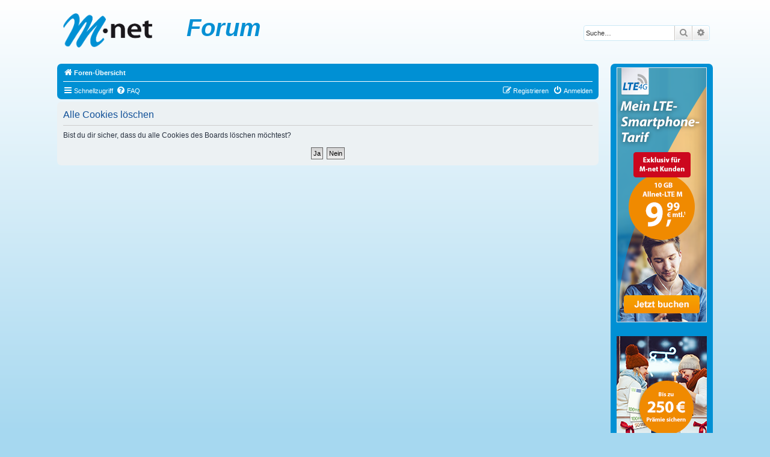

--- FILE ---
content_type: text/html; charset=UTF-8
request_url: https://forum.m-net.de/ucp.php?mode=delete_cookies&sid=4463c425e1497600655865fed4f6d6d9
body_size: 13368
content:

<!DOCTYPE html>
<html dir="ltr" lang="de">
<head>
<meta charset="utf-8" />
<meta http-equiv="X-UA-Compatible" content="IE=edge">
<meta name="viewport" content="width=device-width, initial-scale=1" />

<title>Forum - Persönlicher Bereich - Alle Cookies löschen</title>



<!--
	phpBB style name: prosilver
	Based on style:   prosilver (this is the default phpBB3 style)
	Original author:  Tom Beddard ( http://www.subBlue.com/ )
	Modified by:
-->

<link href="./assets/css/font-awesome.min.css?assets_version=12" rel="stylesheet">
<link href="./styles/prosilverMnet/theme/stylesheet.css?assets_version=12" rel="stylesheet">
<link href="./styles/prosilverMnet/theme/de/stylesheet.css?assets_version=12" rel="stylesheet">




<!--[if lte IE 9]>
	<link href="./styles/prosilverMnet/theme/tweaks.css?assets_version=12" rel="stylesheet">
<![endif]-->





</head>
<body id="phpbb" class="nojs notouch section-ucp ltr ">


<div id="wrap" class="wrap">
	<a id="top" class="top-anchor" accesskey="t"></a>
	<div id="page-header">
		<div class="headerbar" role="banner">
					<div class="inner">

			<div id="site-description" class="site-description">
		<a id="logo" class="logo" href="./index.php?sid=e261a7a480df4a9f4dc63445b338accc" title="Foren-Übersicht">
					<span class="site_logo"></span>
				</a>
				<h1>Forum</h1>
				<p></p>
				<p class="skiplink"><a href="#start_here">Zum Inhalt</a></p>
			</div>

									<div id="search-box" class="search-box search-header" role="search">
				<form action="./search.php?sid=e261a7a480df4a9f4dc63445b338accc" method="get" id="search">
				<fieldset>
					<input name="keywords" id="keywords" type="search" maxlength="128" title="Suche nach Wörtern" class="inputbox search tiny" size="20" value="" placeholder="Suche…" />
					<button class="button button-search" type="submit" title="Suche">
						<i class="icon fa-search fa-fw" aria-hidden="true"></i><span class="sr-only">Suche</span>
					</button>
					<a href="./search.php?sid=e261a7a480df4a9f4dc63445b338accc" class="button button-search-end" title="Erweiterte Suche">
						<i class="icon fa-cog fa-fw" aria-hidden="true"></i><span class="sr-only">Erweiterte Suche</span>
					</a>
					<input type="hidden" name="sid" value="e261a7a480df4a9f4dc63445b338accc" />

				</fieldset>
				</form>
			</div>
						
			</div>
					</div>
		
 <table style="border: none; border-style: none; width: 100%; margin: 0 0 0 0; padding: 0 0 0 0;">
        <tr>
<!--
<td style="padding-left: 0px; padding-right: 2px; padding-top: 4px; padding-bottom: 4px; width: 20%; table-layout: fixed; vertical-align: top;">
-->
         <td style="vertical-align: top;padding-right: 20px;">


		<div class="navbar" role="navigation">
	<div class="inner">

	<ul id="nav-breadcrumbs" class="nav-breadcrumbs linklist navlinks" role="menubar">
								<li class="breadcrumbs" itemscope itemtype="http://schema.org/BreadcrumbList">
										<span class="crumb"  itemtype="http://schema.org/ListItem" itemprop="itemListElement" itemscope><a href="./index.php?sid=e261a7a480df4a9f4dc63445b338accc" itemtype="https://schema.org/Thing" itemscope itemprop="item" accesskey="h" data-navbar-reference="index"><i class="icon fa-home fa-fw"></i><span itemprop="name">Foren-Übersicht</span></a><meta itemprop="position" content="1" /></span>

								</li>
		
					<li class="rightside responsive-search">
				<a href="./search.php?sid=e261a7a480df4a9f4dc63445b338accc" title="Zeigt die erweiterten Suchoptionen an" role="menuitem">
					<i class="icon fa-search fa-fw" aria-hidden="true"></i><span class="sr-only">Suche</span>
				</a>
			</li>
			</ul>
	<ul id="nav-main" class="nav-main linklist" role="menubar">

		<li id="quick-links" class="quick-links dropdown-container responsive-menu" data-skip-responsive="true">
			<a href="#" class="dropdown-trigger">
				<i class="icon fa-bars fa-fw" aria-hidden="true"></i><span>Schnellzugriff</span>
			</a>
			<div class="dropdown">
				<div class="pointer"><div class="pointer-inner"></div></div>
				<ul class="dropdown-contents" role="menu">
					
											<li class="separator"></li>
																									<li>
								<a href="./search.php?search_id=unanswered&amp;sid=e261a7a480df4a9f4dc63445b338accc" role="menuitem">
									<i class="icon fa-file-o fa-fw icon-gray" aria-hidden="true"></i><span>Unbeantwortete Themen</span>
								</a>
							</li>
							<li>
								<a href="./search.php?search_id=active_topics&amp;sid=e261a7a480df4a9f4dc63445b338accc" role="menuitem">
									<i class="icon fa-file-o fa-fw icon-blue" aria-hidden="true"></i><span>Aktive Themen</span>
								</a>
							</li>
							<li class="separator"></li>
							<li>
								<a href="./search.php?sid=e261a7a480df4a9f4dc63445b338accc" role="menuitem">
									<i class="icon fa-search fa-fw" aria-hidden="true"></i><span>Suche</span>
								</a>
							</li>
					
											<li class="separator"></li>
													<li>
								<a href="./memberlist.php?sid=e261a7a480df4a9f4dc63445b338accc" role="menuitem">
									<i class="icon fa-group fa-fw" aria-hidden="true"></i><span>Mitglieder</span>
								</a>
							</li>
																			<li>
								<a href="./memberlist.php?mode=team&amp;sid=e261a7a480df4a9f4dc63445b338accc" role="menuitem">
									<i class="icon fa-shield fa-fw" aria-hidden="true"></i><span>Das Team</span>
								</a>
							</li>
																<li class="separator"></li>

									</ul>
			</div>
		</li>

				<li data-skip-responsive="true">
			<a href="/app.php/help/faq?sid=e261a7a480df4a9f4dc63445b338accc" rel="help" title="Häufig gestellte Fragen" role="menuitem">
				<i class="icon fa-question-circle fa-fw" aria-hidden="true"></i><span>FAQ</span>
			</a>
		</li>
						
			<li class="rightside"  data-skip-responsive="true">
			<a href="./ucp.php?mode=login&amp;redirect=ucp.php%3Fmode%3Ddelete_cookies&amp;sid=e261a7a480df4a9f4dc63445b338accc" title="Anmelden" accesskey="x" role="menuitem">
				<i class="icon fa-power-off fa-fw" aria-hidden="true"></i><span>Anmelden</span>
			</a>
		</li>
					<li class="rightside" data-skip-responsive="true">
				<a href="./ucp.php?mode=register&amp;sid=e261a7a480df4a9f4dc63445b338accc" role="menuitem">
					<i class="icon fa-pencil-square-o  fa-fw" aria-hidden="true"></i><span>Registrieren</span>
				</a>
			</li>
						</ul>


	</div>
</div>
	</div>

	
	<a id="start_here" class="anchor"></a>
	<div id="page-body" class="page-body" role="main">
		
		
<form id="confirm" action="./ucp.php?mode=delete_cookies&amp;sid=e261a7a480df4a9f4dc63445b338accc&amp;confirm_key=T7AT5CHSVE" method="post">
<div class="panel">
	<div class="inner">

	<h2 class="message-title">Alle Cookies löschen</h2>
	<p>Bist du dir sicher, dass du alle Cookies des Boards löschen möchtest?</p>

	<fieldset class="submit-buttons">
		<input type="hidden" name="confirm_uid" value="1" />
<input type="hidden" name="sess" value="e261a7a480df4a9f4dc63445b338accc" />
<input type="hidden" name="sid" value="e261a7a480df4a9f4dc63445b338accc" />

		<input type="submit" name="confirm" value="Ja" class="button2" />&nbsp;
		<input type="submit" name="cancel" value="Nein" class="button2" />
	</fieldset>

	</div>
</div>
</form>

			</div>
	<!-- -->
    </td>
    <td style="vertical-align: top;width: 170px;">
<div class="navbar">
<div class="inner"><span class="corners-top"><span></span></span>
   <!-- Anfang Werbung -->
<!--          <span class="werbung"><a href="http://www.m-net.de/service/m_net_newsletter.html" class="werbung"><img src="img/newsletter_okt_nov.gif" alt="Newsletter" border="0"/></a></span>
-->
        <!-- <span  <span class="werbung"><a href="http://www.m-net.de/empfehlen" class="werbung"><img src="img/150_170_werben2.gif" alt="Kunden werben" border="0"/></a>
</span>
<BR>
<BR>  -->
    <!-- <span class="werbung"><a href="https://kundenportal.m-net.de/pk/vertraege/m-net-mobil-bestellen" class="werbung"><img src="img/Skyscraper_lte-5GB.png" alt="euv" border="0"/></a> -->
    <span class="werbung"><a href="https://kundenportal.m-net.de/pk/vertraege/m-net-mobil-bestellen" class="werbung"><img src="https://www.m-net.de/fileadmin/Forum/Skyscraper_Mobilfunk.png" alt="euv" border="0"/></a>
</span>
<BR>
<BR>
          <!-- <span class="werbung"><a href="https://www.m-net.de/empfehlen/#sff" class="werbung"><img src="img/Forum_E_und_V_Standard.jpg" alt="empfehlen" border="0"/></a></span> -->
          <span class="werbung"><a href="https://www.m-net.de/empfehlen/#sff" class="werbung"><img src="https://www.m-net.de/fileadmin/Forum/Forum_E_und_V_Standard.jpeg" alt="empfehlen" border="0"/></a></span>
<!--	  <span class="werbung"><a href="https://www.m-net.de/empfehlen/#sff" class="werbung"><img src="img/150x170_140Praemie.jpg" alt="empfehlen" border="0"/></a></span> -->
	  <!-- <span class="werbung"><a href="https://www.m-net.de/empfehlen/#sff" class="werbung"><img src="img/150_170_schweinchen_140Euro.png" alt="empfehlen" border="0"/></a></span> -->
  <!-- Schluss Werbung -->
<span class="corners-bottom"><span></span></span></div>
</div>
<BR>
<!-- remove Siegel ZPS-4665
<span>
<a href="https://www.m-net.de/auszeichnungen">
<img src="img/Siegel_sehrgut_M-net_zentriert.png" border="0" width="155" style="margin-left:8px"/>
<BR>
 -->
<BR>
<span>
<a href="https://www.m-net.de/auszeichnungen">
<!--  <img src="img/ConnectSiegel-Forum.jpg" border="0" width="155" style="margin-left:8px"/>  -->
<img src="https://www.m-net.de/fileadmin/Forum/ConnectSiegel-Forum.jpeg" border="0" width="155" style="margin-left:8px"/>
<BR>
<BR>
</span>
    </td>
  </tr>
</table>
<!-- -->



<div id="page-footer" class="page-footer" role="contentinfo">
	<div class="navbar" role="navigation">
	<div class="inner">

	<ul id="nav-footer" class="nav-footer linklist" role="menubar">
		<li class="breadcrumbs">
									<span class="crumb"><a href="./index.php?sid=e261a7a480df4a9f4dc63445b338accc" data-navbar-reference="index"><i class="icon fa-home fa-fw" aria-hidden="true"></i><span>Foren-Übersicht</span></a></span>					</li>
		
				<li class="rightside">Alle Zeiten sind <span title="Europa/Berlin">UTC+01:00</span></li>
							<li class="rightside">
				<a href="./ucp.php?mode=delete_cookies&amp;sid=e261a7a480df4a9f4dc63445b338accc" data-ajax="true" data-refresh="true" role="menuitem">
					<i class="icon fa-trash fa-fw" aria-hidden="true"></i><span>Alle Cookies löschen</span>
				</a>
			</li>
							<li class="rightside" data-last-responsive="true">
					<a href="./memberlist.php?sid=e261a7a480df4a9f4dc63445b338accc" title="Zeigt eine vollständige Liste aller Mitglieder an" role="menuitem">
						<i class="icon fa-group fa-fw" aria-hidden="true"></i><span>Mitglieder</span>
					</a>
				</li>
												<li class="rightside" data-last-responsive="true">
				<a href="./memberlist.php?mode=team&amp;sid=e261a7a480df4a9f4dc63445b338accc" role="menuitem">
					<i class="icon fa-shield fa-fw" aria-hidden="true"></i><span>Das Team</span>
				</a>
			</li>
							</ul>

	</div>
</div>

	<div class="copyright">
				<p class="footer-row">
			<span class="footer-copyright">Powered by <a href="https://www.phpbb.com/">phpBB</a>&reg; Forum Software &copy; phpBB Limited</span>
		</p>
				<p class="footer-row">
			<span class="footer-copyright">Deutsche Übersetzung durch <a href="https://www.phpbb.de/">phpBB.de</a></span>
		</p>
						<p class="footer-row" role="menu">
			<a class="footer-link" href="./ucp.php?mode=privacy&amp;sid=e261a7a480df4a9f4dc63445b338accc" title="Datenschutz" role="menuitem">
				<span class="footer-link-text">Datenschutz</span>
			</a>
			|
			<a class="footer-link" href="./ucp.php?mode=terms&amp;sid=e261a7a480df4a9f4dc63445b338accc" title="Nutzungsbedingungen" role="menuitem">
				<span class="footer-link-text">Nutzungsbedingungen</span>
			</a>
		</p>
					</div>

	<div id="darkenwrapper" class="darkenwrapper" data-ajax-error-title="AJAX-Fehler" data-ajax-error-text="Bei der Verarbeitung deiner Anfrage ist ein Fehler aufgetreten." data-ajax-error-text-abort="Der Benutzer hat die Anfrage abgebrochen." data-ajax-error-text-timeout="Bei deiner Anfrage ist eine Zeitüberschreitung aufgetreten. Bitte versuche es erneut." data-ajax-error-text-parsererror="Bei deiner Anfrage ist etwas falsch gelaufen und der Server hat eine ungültige Antwort zurückgegeben.">
		<div id="darken" class="darken">&nbsp;</div>
	</div>

	<div id="phpbb_alert" class="phpbb_alert" data-l-err="Fehler" data-l-timeout-processing-req="Bei der Anfrage ist eine Zeitüberschreitung aufgetreten.">
		<a href="#" class="alert_close">
			<i class="icon fa-times-circle fa-fw" aria-hidden="true"></i>
		</a>
		<h3 class="alert_title">&nbsp;</h3><p class="alert_text"></p>
	</div>
	<div id="phpbb_confirm" class="phpbb_alert">
		<a href="#" class="alert_close">
			<i class="icon fa-times-circle fa-fw" aria-hidden="true"></i>
		</a>
		<div class="alert_text"></div>
	</div>
</div>

</div>

<div>
	<a id="bottom" class="anchor" accesskey="z"></a>
	</div>

<script src="./assets/javascript/jquery-3.4.1.min.js?assets_version=12"></script>
<script src="./assets/javascript/core.js?assets_version=12"></script>



<script src="./styles/prosilverMnet/template/forum_fn.js?assets_version=12"></script>
<script src="./styles/prosilverMnet/template/ajax.js?assets_version=12"></script>



</body>
</html>

